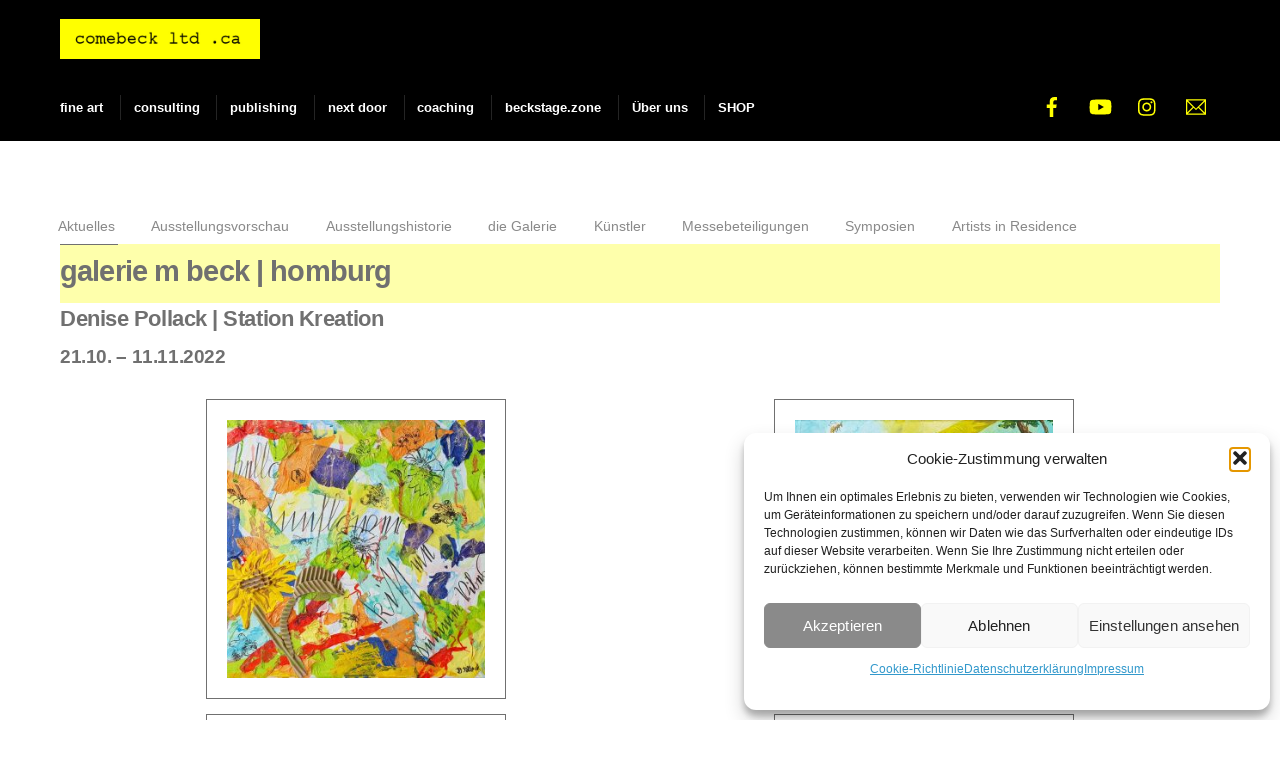

--- FILE ---
content_type: text/html; charset=UTF-8
request_url: https://www.comebeck.com/2022/10/17/denise-pollack/
body_size: 19063
content:
<!DOCTYPE html>
<html lang="de">
<head>
        <meta charset="UTF-8">
        <meta name="viewport" content="width=device-width, initial-scale=1, minimum-scale=1">
        <style id="tb_inline_styles" data-no-optimize="1">.tb_animation_on{overflow-x:hidden}.themify_builder .wow{visibility:hidden;animation-fill-mode:both}[data-tf-animation]{will-change:transform,opacity,visibility}.themify_builder .tf_lax_done{transition-duration:.8s;transition-timing-function:cubic-bezier(.165,.84,.44,1)}[data-sticky-active].tb_sticky_scroll_active{z-index:1}[data-sticky-active].tb_sticky_scroll_active .hide-on-stick{display:none}@media(min-width:1281px){.hide-desktop{width:0!important;height:0!important;padding:0!important;visibility:hidden!important;margin:0!important;display:table-column!important;background:0!important;content-visibility:hidden;overflow:hidden!important}}@media(min-width:769px) and (max-width:1280px){.hide-tablet_landscape{width:0!important;height:0!important;padding:0!important;visibility:hidden!important;margin:0!important;display:table-column!important;background:0!important;content-visibility:hidden;overflow:hidden!important}}@media(min-width:681px) and (max-width:768px){.hide-tablet{width:0!important;height:0!important;padding:0!important;visibility:hidden!important;margin:0!important;display:table-column!important;background:0!important;content-visibility:hidden;overflow:hidden!important}}@media(max-width:680px){.hide-mobile{width:0!important;height:0!important;padding:0!important;visibility:hidden!important;margin:0!important;display:table-column!important;background:0!important;content-visibility:hidden;overflow:hidden!important}}@media(max-width:768px){div.module-gallery-grid{--galn:var(--galt)}}@media(max-width:680px){
                .themify_map.tf_map_loaded{width:100%!important}
                .ui.builder_button,.ui.nav li a{padding:.525em 1.15em}
                .fullheight>.row_inner:not(.tb_col_count_1){min-height:0}
                div.module-gallery-grid{--galn:var(--galm);gap:8px}
            }</style><noscript><style>.themify_builder .wow,.wow .tf_lazy{visibility:visible!important}</style></noscript>            <style id="tf_lazy_style" data-no-optimize="1">
                .tf_svg_lazy{
                    content-visibility:auto;
                    background-size:100% 25%!important;
                    background-repeat:no-repeat!important;
                    background-position:0 0, 0 33.4%,0 66.6%,0 100%!important;
                    transition:filter .3s linear!important;
                    filter:blur(25px)!important;                    transform:translateZ(0)
                }
                .tf_svg_lazy_loaded{
                    filter:blur(0)!important
                }
                [data-lazy]:is(.module,.module_row:not(.tb_first)),.module[data-lazy] .ui,.module_row[data-lazy]:not(.tb_first):is(>.row_inner,.module_column[data-lazy],.module_subrow[data-lazy]){
                    background-image:none!important
                }
            </style>
            <noscript>
                <style>
                    .tf_svg_lazy{
                        display:none!important
                    }
                </style>
            </noscript>
                    <style id="tf_lazy_common" data-no-optimize="1">
                        img{
                max-width:100%;
                height:auto
            }
                                    :where(.tf_in_flx,.tf_flx){display:inline-flex;flex-wrap:wrap;place-items:center}
            .tf_fa,:is(em,i) tf-lottie{display:inline-block;vertical-align:middle}:is(em,i) tf-lottie{width:1.5em;height:1.5em}.tf_fa{width:1em;height:1em;stroke-width:0;stroke:currentColor;overflow:visible;fill:currentColor;pointer-events:none;text-rendering:optimizeSpeed;buffered-rendering:static}#tf_svg symbol{overflow:visible}:where(.tf_lazy){position:relative;visibility:visible;display:block;opacity:.3}.wow .tf_lazy:not(.tf_swiper-slide){visibility:hidden;opacity:1}div.tf_audio_lazy audio{visibility:hidden;height:0;display:inline}.mejs-container{visibility:visible}.tf_iframe_lazy{transition:opacity .3s ease-in-out;min-height:10px}:where(.tf_flx),.tf_swiper-wrapper{display:flex}.tf_swiper-slide{flex-shrink:0;opacity:0;width:100%;height:100%}.tf_swiper-wrapper>br,.tf_lazy.tf_swiper-wrapper .tf_lazy:after,.tf_lazy.tf_swiper-wrapper .tf_lazy:before{display:none}.tf_lazy:after,.tf_lazy:before{content:'';display:inline-block;position:absolute;width:10px!important;height:10px!important;margin:0 3px;top:50%!important;inset-inline:auto 50%!important;border-radius:100%;background-color:currentColor;visibility:visible;animation:tf-hrz-loader infinite .75s cubic-bezier(.2,.68,.18,1.08)}.tf_lazy:after{width:6px!important;height:6px!important;inset-inline:50% auto!important;margin-top:3px;animation-delay:-.4s}@keyframes tf-hrz-loader{0%,100%{transform:scale(1);opacity:1}50%{transform:scale(.1);opacity:.6}}.tf_lazy_lightbox{position:fixed;background:rgba(11,11,11,.8);color:#ccc;top:0;left:0;display:flex;align-items:center;justify-content:center;z-index:999}.tf_lazy_lightbox .tf_lazy:after,.tf_lazy_lightbox .tf_lazy:before{background:#fff}.tf_vd_lazy,tf-lottie{display:flex;flex-wrap:wrap}tf-lottie{aspect-ratio:1.777}.tf_w.tf_vd_lazy video{width:100%;height:auto;position:static;object-fit:cover}
        </style>
        <link type="image/jpg" href="https://www.comebeck.com/wp-content/uploads/2021/10/comebeck-favico.jpg" rel="apple-touch-icon" /><link type="image/jpg" href="https://www.comebeck.com/wp-content/uploads/2021/10/comebeck-favico.jpg" rel="icon" />
<!-- MapPress Easy Google Maps Version:2.95.9 (https://www.mappresspro.com) -->
<title>fineart | galerie m beck | Denise Pollack &#8211; comebeck ltd .ca</title>
<meta name='robots' content='max-image-preview:large' />
<link rel="alternate" type="application/rss+xml" title="comebeck ltd .ca &raquo; Feed" href="https://www.comebeck.com/feed/" />
<link rel="alternate" type="application/rss+xml" title="comebeck ltd .ca &raquo; Kommentar-Feed" href="https://www.comebeck.com/comments/feed/" />
<link rel="alternate" type="application/rss+xml" title="comebeck ltd .ca &raquo; fineart | galerie m beck | Denise Pollack Kommentar-Feed" href="https://www.comebeck.com/2022/10/17/denise-pollack/feed/" />
<link rel="alternate" title="oEmbed (JSON)" type="application/json+oembed" href="https://www.comebeck.com/wp-json/oembed/1.0/embed?url=https%3A%2F%2Fwww.comebeck.com%2F2022%2F10%2F17%2Fdenise-pollack%2F" />
<link rel="alternate" title="oEmbed (XML)" type="text/xml+oembed" href="https://www.comebeck.com/wp-json/oembed/1.0/embed?url=https%3A%2F%2Fwww.comebeck.com%2F2022%2F10%2F17%2Fdenise-pollack%2F&#038;format=xml" />
<style id='wp-img-auto-sizes-contain-inline-css'>
img:is([sizes=auto i],[sizes^="auto," i]){contain-intrinsic-size:3000px 1500px}
/*# sourceURL=wp-img-auto-sizes-contain-inline-css */
</style>
<link rel="preload" href="https://www.comebeck.com/wp-content/plugins/mappress-google-maps-for-wordpress/lib/leaflet/leaflet.css?ver=1.7.1" as="style"><link rel='stylesheet' id='mappress-leaflet-css' href='https://www.comebeck.com/wp-content/plugins/mappress-google-maps-for-wordpress/lib/leaflet/leaflet.css?ver=1.7.1' media='all' />
<link rel="preload" href="https://www.comebeck.com/wp-content/plugins/mappress-google-maps-for-wordpress/css/mappress.css?ver=2.95.9" as="style"><link rel='stylesheet' id='mappress-css' href='https://www.comebeck.com/wp-content/plugins/mappress-google-maps-for-wordpress/css/mappress.css?ver=2.95.9' media='all' />
<style id='global-styles-inline-css'>
:root{--wp--preset--aspect-ratio--square: 1;--wp--preset--aspect-ratio--4-3: 4/3;--wp--preset--aspect-ratio--3-4: 3/4;--wp--preset--aspect-ratio--3-2: 3/2;--wp--preset--aspect-ratio--2-3: 2/3;--wp--preset--aspect-ratio--16-9: 16/9;--wp--preset--aspect-ratio--9-16: 9/16;--wp--preset--color--black: #000000;--wp--preset--color--cyan-bluish-gray: #abb8c3;--wp--preset--color--white: #ffffff;--wp--preset--color--pale-pink: #f78da7;--wp--preset--color--vivid-red: #cf2e2e;--wp--preset--color--luminous-vivid-orange: #ff6900;--wp--preset--color--luminous-vivid-amber: #fcb900;--wp--preset--color--light-green-cyan: #7bdcb5;--wp--preset--color--vivid-green-cyan: #00d084;--wp--preset--color--pale-cyan-blue: #8ed1fc;--wp--preset--color--vivid-cyan-blue: #0693e3;--wp--preset--color--vivid-purple: #9b51e0;--wp--preset--gradient--vivid-cyan-blue-to-vivid-purple: linear-gradient(135deg,rgb(6,147,227) 0%,rgb(155,81,224) 100%);--wp--preset--gradient--light-green-cyan-to-vivid-green-cyan: linear-gradient(135deg,rgb(122,220,180) 0%,rgb(0,208,130) 100%);--wp--preset--gradient--luminous-vivid-amber-to-luminous-vivid-orange: linear-gradient(135deg,rgb(252,185,0) 0%,rgb(255,105,0) 100%);--wp--preset--gradient--luminous-vivid-orange-to-vivid-red: linear-gradient(135deg,rgb(255,105,0) 0%,rgb(207,46,46) 100%);--wp--preset--gradient--very-light-gray-to-cyan-bluish-gray: linear-gradient(135deg,rgb(238,238,238) 0%,rgb(169,184,195) 100%);--wp--preset--gradient--cool-to-warm-spectrum: linear-gradient(135deg,rgb(74,234,220) 0%,rgb(151,120,209) 20%,rgb(207,42,186) 40%,rgb(238,44,130) 60%,rgb(251,105,98) 80%,rgb(254,248,76) 100%);--wp--preset--gradient--blush-light-purple: linear-gradient(135deg,rgb(255,206,236) 0%,rgb(152,150,240) 100%);--wp--preset--gradient--blush-bordeaux: linear-gradient(135deg,rgb(254,205,165) 0%,rgb(254,45,45) 50%,rgb(107,0,62) 100%);--wp--preset--gradient--luminous-dusk: linear-gradient(135deg,rgb(255,203,112) 0%,rgb(199,81,192) 50%,rgb(65,88,208) 100%);--wp--preset--gradient--pale-ocean: linear-gradient(135deg,rgb(255,245,203) 0%,rgb(182,227,212) 50%,rgb(51,167,181) 100%);--wp--preset--gradient--electric-grass: linear-gradient(135deg,rgb(202,248,128) 0%,rgb(113,206,126) 100%);--wp--preset--gradient--midnight: linear-gradient(135deg,rgb(2,3,129) 0%,rgb(40,116,252) 100%);--wp--preset--font-size--small: 13px;--wp--preset--font-size--medium: clamp(14px, 0.875rem + ((1vw - 3.2px) * 0.469), 20px);--wp--preset--font-size--large: clamp(22.041px, 1.378rem + ((1vw - 3.2px) * 1.091), 36px);--wp--preset--font-size--x-large: clamp(25.014px, 1.563rem + ((1vw - 3.2px) * 1.327), 42px);--wp--preset--font-family--system-font: -apple-system,BlinkMacSystemFont,"Segoe UI",Roboto,Oxygen-Sans,Ubuntu,Cantarell,"Helvetica Neue",sans-serif;--wp--preset--spacing--20: 0.44rem;--wp--preset--spacing--30: 0.67rem;--wp--preset--spacing--40: 1rem;--wp--preset--spacing--50: 1.5rem;--wp--preset--spacing--60: 2.25rem;--wp--preset--spacing--70: 3.38rem;--wp--preset--spacing--80: 5.06rem;--wp--preset--shadow--natural: 6px 6px 9px rgba(0, 0, 0, 0.2);--wp--preset--shadow--deep: 12px 12px 50px rgba(0, 0, 0, 0.4);--wp--preset--shadow--sharp: 6px 6px 0px rgba(0, 0, 0, 0.2);--wp--preset--shadow--outlined: 6px 6px 0px -3px rgb(255, 255, 255), 6px 6px rgb(0, 0, 0);--wp--preset--shadow--crisp: 6px 6px 0px rgb(0, 0, 0);}:where(body) { margin: 0; }.wp-site-blocks > .alignleft { float: left; margin-right: 2em; }.wp-site-blocks > .alignright { float: right; margin-left: 2em; }.wp-site-blocks > .aligncenter { justify-content: center; margin-left: auto; margin-right: auto; }:where(.wp-site-blocks) > * { margin-block-start: 24px; margin-block-end: 0; }:where(.wp-site-blocks) > :first-child { margin-block-start: 0; }:where(.wp-site-blocks) > :last-child { margin-block-end: 0; }:root { --wp--style--block-gap: 24px; }:root :where(.is-layout-flow) > :first-child{margin-block-start: 0;}:root :where(.is-layout-flow) > :last-child{margin-block-end: 0;}:root :where(.is-layout-flow) > *{margin-block-start: 24px;margin-block-end: 0;}:root :where(.is-layout-constrained) > :first-child{margin-block-start: 0;}:root :where(.is-layout-constrained) > :last-child{margin-block-end: 0;}:root :where(.is-layout-constrained) > *{margin-block-start: 24px;margin-block-end: 0;}:root :where(.is-layout-flex){gap: 24px;}:root :where(.is-layout-grid){gap: 24px;}.is-layout-flow > .alignleft{float: left;margin-inline-start: 0;margin-inline-end: 2em;}.is-layout-flow > .alignright{float: right;margin-inline-start: 2em;margin-inline-end: 0;}.is-layout-flow > .aligncenter{margin-left: auto !important;margin-right: auto !important;}.is-layout-constrained > .alignleft{float: left;margin-inline-start: 0;margin-inline-end: 2em;}.is-layout-constrained > .alignright{float: right;margin-inline-start: 2em;margin-inline-end: 0;}.is-layout-constrained > .aligncenter{margin-left: auto !important;margin-right: auto !important;}.is-layout-constrained > :where(:not(.alignleft):not(.alignright):not(.alignfull)){margin-left: auto !important;margin-right: auto !important;}body .is-layout-flex{display: flex;}.is-layout-flex{flex-wrap: wrap;align-items: center;}.is-layout-flex > :is(*, div){margin: 0;}body .is-layout-grid{display: grid;}.is-layout-grid > :is(*, div){margin: 0;}body{font-family: var(--wp--preset--font-family--system-font);font-size: var(--wp--preset--font-size--medium);line-height: 1.6;padding-top: 0px;padding-right: 0px;padding-bottom: 0px;padding-left: 0px;}a:where(:not(.wp-element-button)){text-decoration: underline;}:root :where(.wp-element-button, .wp-block-button__link){background-color: #32373c;border-width: 0;color: #fff;font-family: inherit;font-size: inherit;font-style: inherit;font-weight: inherit;letter-spacing: inherit;line-height: inherit;padding-top: calc(0.667em + 2px);padding-right: calc(1.333em + 2px);padding-bottom: calc(0.667em + 2px);padding-left: calc(1.333em + 2px);text-decoration: none;text-transform: inherit;}.has-black-color{color: var(--wp--preset--color--black) !important;}.has-cyan-bluish-gray-color{color: var(--wp--preset--color--cyan-bluish-gray) !important;}.has-white-color{color: var(--wp--preset--color--white) !important;}.has-pale-pink-color{color: var(--wp--preset--color--pale-pink) !important;}.has-vivid-red-color{color: var(--wp--preset--color--vivid-red) !important;}.has-luminous-vivid-orange-color{color: var(--wp--preset--color--luminous-vivid-orange) !important;}.has-luminous-vivid-amber-color{color: var(--wp--preset--color--luminous-vivid-amber) !important;}.has-light-green-cyan-color{color: var(--wp--preset--color--light-green-cyan) !important;}.has-vivid-green-cyan-color{color: var(--wp--preset--color--vivid-green-cyan) !important;}.has-pale-cyan-blue-color{color: var(--wp--preset--color--pale-cyan-blue) !important;}.has-vivid-cyan-blue-color{color: var(--wp--preset--color--vivid-cyan-blue) !important;}.has-vivid-purple-color{color: var(--wp--preset--color--vivid-purple) !important;}.has-black-background-color{background-color: var(--wp--preset--color--black) !important;}.has-cyan-bluish-gray-background-color{background-color: var(--wp--preset--color--cyan-bluish-gray) !important;}.has-white-background-color{background-color: var(--wp--preset--color--white) !important;}.has-pale-pink-background-color{background-color: var(--wp--preset--color--pale-pink) !important;}.has-vivid-red-background-color{background-color: var(--wp--preset--color--vivid-red) !important;}.has-luminous-vivid-orange-background-color{background-color: var(--wp--preset--color--luminous-vivid-orange) !important;}.has-luminous-vivid-amber-background-color{background-color: var(--wp--preset--color--luminous-vivid-amber) !important;}.has-light-green-cyan-background-color{background-color: var(--wp--preset--color--light-green-cyan) !important;}.has-vivid-green-cyan-background-color{background-color: var(--wp--preset--color--vivid-green-cyan) !important;}.has-pale-cyan-blue-background-color{background-color: var(--wp--preset--color--pale-cyan-blue) !important;}.has-vivid-cyan-blue-background-color{background-color: var(--wp--preset--color--vivid-cyan-blue) !important;}.has-vivid-purple-background-color{background-color: var(--wp--preset--color--vivid-purple) !important;}.has-black-border-color{border-color: var(--wp--preset--color--black) !important;}.has-cyan-bluish-gray-border-color{border-color: var(--wp--preset--color--cyan-bluish-gray) !important;}.has-white-border-color{border-color: var(--wp--preset--color--white) !important;}.has-pale-pink-border-color{border-color: var(--wp--preset--color--pale-pink) !important;}.has-vivid-red-border-color{border-color: var(--wp--preset--color--vivid-red) !important;}.has-luminous-vivid-orange-border-color{border-color: var(--wp--preset--color--luminous-vivid-orange) !important;}.has-luminous-vivid-amber-border-color{border-color: var(--wp--preset--color--luminous-vivid-amber) !important;}.has-light-green-cyan-border-color{border-color: var(--wp--preset--color--light-green-cyan) !important;}.has-vivid-green-cyan-border-color{border-color: var(--wp--preset--color--vivid-green-cyan) !important;}.has-pale-cyan-blue-border-color{border-color: var(--wp--preset--color--pale-cyan-blue) !important;}.has-vivid-cyan-blue-border-color{border-color: var(--wp--preset--color--vivid-cyan-blue) !important;}.has-vivid-purple-border-color{border-color: var(--wp--preset--color--vivid-purple) !important;}.has-vivid-cyan-blue-to-vivid-purple-gradient-background{background: var(--wp--preset--gradient--vivid-cyan-blue-to-vivid-purple) !important;}.has-light-green-cyan-to-vivid-green-cyan-gradient-background{background: var(--wp--preset--gradient--light-green-cyan-to-vivid-green-cyan) !important;}.has-luminous-vivid-amber-to-luminous-vivid-orange-gradient-background{background: var(--wp--preset--gradient--luminous-vivid-amber-to-luminous-vivid-orange) !important;}.has-luminous-vivid-orange-to-vivid-red-gradient-background{background: var(--wp--preset--gradient--luminous-vivid-orange-to-vivid-red) !important;}.has-very-light-gray-to-cyan-bluish-gray-gradient-background{background: var(--wp--preset--gradient--very-light-gray-to-cyan-bluish-gray) !important;}.has-cool-to-warm-spectrum-gradient-background{background: var(--wp--preset--gradient--cool-to-warm-spectrum) !important;}.has-blush-light-purple-gradient-background{background: var(--wp--preset--gradient--blush-light-purple) !important;}.has-blush-bordeaux-gradient-background{background: var(--wp--preset--gradient--blush-bordeaux) !important;}.has-luminous-dusk-gradient-background{background: var(--wp--preset--gradient--luminous-dusk) !important;}.has-pale-ocean-gradient-background{background: var(--wp--preset--gradient--pale-ocean) !important;}.has-electric-grass-gradient-background{background: var(--wp--preset--gradient--electric-grass) !important;}.has-midnight-gradient-background{background: var(--wp--preset--gradient--midnight) !important;}.has-small-font-size{font-size: var(--wp--preset--font-size--small) !important;}.has-medium-font-size{font-size: var(--wp--preset--font-size--medium) !important;}.has-large-font-size{font-size: var(--wp--preset--font-size--large) !important;}.has-x-large-font-size{font-size: var(--wp--preset--font-size--x-large) !important;}.has-system-font-font-family{font-family: var(--wp--preset--font-family--system-font) !important;}
:root :where(.wp-block-pullquote){font-size: clamp(0.984em, 0.984rem + ((1vw - 0.2em) * 0.645), 1.5em);line-height: 1.6;}
/*# sourceURL=global-styles-inline-css */
</style>
<link rel="preload" href="https://www.comebeck.com/wp-content/plugins/complianz-gdpr/assets/css/cookieblocker.min.css?ver=1765999515" as="style"><link rel='stylesheet' id='cmplz-general-css' href='https://www.comebeck.com/wp-content/plugins/complianz-gdpr/assets/css/cookieblocker.min.css?ver=1765999515' media='all' />
<link rel="preload" href="https://www.comebeck.com/wp-content/plugins/themify-event-post/assets/style.css?ver=6.9" as="style"><link rel='stylesheet' id='themify-event-post-css' href='https://www.comebeck.com/wp-content/plugins/themify-event-post/assets/style.css?ver=6.9' media='all' />
<link rel="preload" href="https://www.comebeck.com/wp-content/plugins/themify-shortcodes/assets/styles.css?ver=6.9" as="style"><link rel='stylesheet' id='themify-shortcodes-css' href='https://www.comebeck.com/wp-content/plugins/themify-shortcodes/assets/styles.css?ver=6.9' media='all' />
<script src="https://www.comebeck.com/wp-includes/js/jquery/jquery.min.js?ver=3.7.1" id="jquery-core-js"></script>
<script src="https://www.comebeck.com/wp-includes/js/jquery/jquery-migrate.min.js?ver=3.4.1" id="jquery-migrate-js"></script>
<link rel="https://api.w.org/" href="https://www.comebeck.com/wp-json/" /><link rel="alternate" title="JSON" type="application/json" href="https://www.comebeck.com/wp-json/wp/v2/posts/4144" /><link rel="EditURI" type="application/rsd+xml" title="RSD" href="https://www.comebeck.com/xmlrpc.php?rsd" />
<meta name="generator" content="WordPress 6.9" />
<link rel="canonical" href="https://www.comebeck.com/2022/10/17/denise-pollack/" />
<link rel='shortlink' href='https://www.comebeck.com/?p=4144' />
		<script type="text/javascript">
			var StrCPVisits_page_data = {
				'abort' : 'false',
				'title' : 'fineart | galerie m beck | Denise Pollack',
			};
		</script>
					<style>.cmplz-hidden {
					display: none !important;
				}</style>
	<style>
	@keyframes themifyAnimatedBG{
		0%{background-color:#33baab}100%{background-color:#e33b9e}50%{background-color:#4961d7}33.3%{background-color:#2ea85c}25%{background-color:#2bb8ed}20%{background-color:#dd5135}
	}
	.module_row.animated-bg{
		animation:themifyAnimatedBG 30000ms infinite alternate
	}
	</style>
	<link rel="prefetch" href="https://www.comebeck.com/wp-content/themes/themify-ultra/js/themify-script.js?ver=8.0.8" as="script" fetchpriority="low"><link rel="prefetch" href="https://www.comebeck.com/wp-content/themes/themify-ultra/themify/js/modules/themify-sidemenu.js?ver=8.2.0" as="script" fetchpriority="low"><link rel="preload" href="https://www.comebeck.com/wp-content/uploads/2021/10/comebeck-logo-500-100.jpg" as="image"><link rel="prefetch" href="https://www.comebeck.com/wp-content/themes/themify-ultra/themify/themify-builder/js/modules/menu.js?ver=8.2.0" as="script" fetchpriority="low"><link rel="preload" href="https://www.comebeck.com/wp-content/themes/themify-ultra/themify/themify-builder/js/themify-builder-script.js?ver=8.2.0" as="script" fetchpriority="low"><link rel="prefetch" href="https://www.comebeck.com/wp-content/themes/themify-ultra/themify/themify-builder/js/modules/feature.js?ver=8.2.0" as="script" fetchpriority="low"><link rel="prefetch" href="https://www.comebeck.com/wp-content/themes/themify-ultra/themify/js/modules/lax.js?ver=8.2.0" as="script" fetchpriority="low"><link rel="preload" fetchpriority="high" href="https://www.comebeck.com/wp-content/uploads/themify-concate/2601557842/themify-2108675267.css" as="style"><link fetchpriority="high" id="themify_concate-css" rel="stylesheet" href="https://www.comebeck.com/wp-content/uploads/themify-concate/2601557842/themify-2108675267.css"></head>
<body data-cmplz=1 class="wp-singular post-template-default single single-post postid-4144 single-format-standard wp-theme-themify-ultra skin-education sidebar-none default_width no-home tb_animation_on ready-view header-magazine fixed-header-enabled footer-left-col tagline-off search-off header-widgets-off single-classic-layout sidemenu-active">
<a class="screen-reader-text skip-to-content" href="#content">Skip to content</a><svg id="tf_svg" style="display:none"><defs><symbol id="tf-fab-facebook" viewBox="0 0 17 32"><path d="M13.5 5.31q-1.13 0-1.78.38t-.85.94-.18 1.43V12H16l-.75 5.69h-4.56V32H4.8V17.7H0V12h4.8V7.5q0-3.56 2-5.53T12.13 0q2.68 0 4.37.25v5.06h-3z"/></symbol><symbol id="tf-fab-youtube" viewBox="0 0 36 32"><path d="M34.38 7.75q.18.75.34 1.88t.22 2.21.1 2.03.02 1.57V16q0 5.63-.68 8.31-.32 1.07-1.13 1.88t-1.94 1.12q-1.19.32-4.5.47t-6.06.22H18q-10.7 0-13.31-.69-2.44-.68-3.07-3-.31-1.18-.47-3.28T.94 17.5V16q0-5.56.68-8.25.32-1.12 1.13-1.94T4.69 4.7q1.18-.31 4.5-.47T15.25 4H18q10.69 0 13.31.69 1.13.31 1.94 1.12t1.13 1.94zM14.5 21.13 23.44 16l-8.94-5.06v10.19z"/></symbol><symbol id="tf-fab-instagram" viewBox="0 0 32 32"><path d="M14 8.81q3 0 5.1 2.1t2.09 5.1-2.1 5.08T14 23.2t-5.1-2.1T6.82 16t2.1-5.1T14 8.82zm0 11.88q1.94 0 3.31-1.38T18.7 16t-1.38-3.31T14 11.3t-3.31 1.38T9.3 16t1.38 3.31T14 20.7zM23.13 8.5q0 .69-.47 1.19t-1.16.5-1.19-.5-.5-1.19.5-1.16 1.19-.46 1.16.46.46 1.16zm4.8 1.75Q28 11.94 28 16t-.06 5.75q-.19 3.81-2.28 5.9t-5.9 2.23Q18.05 30 14 30t-5.75-.13q-3.81-.18-5.87-2.25-.82-.75-1.32-1.75t-.72-1.93-.21-2.2Q0 20.07 0 16t.13-5.81Q.3 6.44 2.38 4.37q2.06-2.12 5.87-2.31Q9.94 2 14 2t5.75.06q3.81.19 5.9 2.28t2.29 5.9zm-3 14q.2-.5.32-1.28t.19-1.88.06-1.78V12.7l-.06-1.78-.19-1.88-.31-1.28q-.75-1.94-2.69-2.69-.5-.18-1.28-.31t-1.88-.19-1.75-.06H10.7l-1.78.06-1.88.19-1.28.31q-1.94.75-2.69 2.7-.18.5-.31 1.27t-.19 1.88-.06 1.75v6l.03 1.53.1 1.6.18 1.34.25 1.12q.82 1.94 2.69 2.69.5.19 1.28.31t1.88.19 1.75.06h6.65l1.78-.06 1.88-.19 1.28-.31q1.94-.81 2.69-2.69z"/></symbol><symbol id="tf-ti-email" viewBox="0 0 32 32"><path d="M0 3.75h32v24.5H0V3.75zM16 18.5 29 5.62H3zM10.81 16 1.87 7.19V24.8zm1.38 1.38-9.13 9h25.7l-9-8.94L16 21.12zm8.87-1.25L30.13 25V7.19z"/></symbol><style id="tf_fonts_style">.tf_fa.tf-fab-youtube{width:1.125em}</style></defs></svg><script> </script><div id="pagewrap" class="tf_box hfeed site">
					<div id="headerwrap"  class=' tf_box'>

			
			                                                    <div class="header-icons tf_hide">
                                <a id="menu-icon" class="tf_inline_b tf_text_dec" href="#mobile-menu" aria-label="Menu"><span class="menu-icon-inner tf_inline_b tf_vmiddle tf_overflow"></span><span class="screen-reader-text">Menu</span></a>
				                            </div>
                        
			<header id="header" class="tf_box pagewidth tf_clearfix" itemscope="itemscope" itemtype="https://schema.org/WPHeader">

	            
	            <div class="header-bar tf_box">
				    <div id="site-logo"><a href="https://www.comebeck.com" title="comebeck ltd .ca"><img  src="https://www.comebeck.com/wp-content/uploads/2021/10/comebeck-logo-500-100.jpg" alt="comebeck ltd .ca" class="site-logo-image" width="200" data-tf-not-load="1" fetchpriority="high"></a></div>				</div>
				<!-- /.header-bar -->

									<div id="mobile-menu" class="sidemenu sidemenu-off tf_scrollbar">
												
						<div class="navbar-wrapper tf_clearfix">
                            																						<div class="social-widget tf_inline_b tf_vmiddle">
									<div id="themify-social-links-1011" class="widget themify-social-links"><ul class="social-links horizontal">
                        <li class="social-link-item facebook font-icon icon-medium">
                            <a href="https://www.facebook.com/comebeckltd.ca" aria-label="facebook" target="_blank" rel="noopener"><em style="color:rgba(255, 255, 0, 1);background-color:rgba(255, 255, 255, 0);"><svg  aria-label="Facebook" class="tf_fa tf-fab-facebook" role="img"><use href="#tf-fab-facebook"></use></svg></em>  </a>
                        </li>
                        <!-- /themify-link-item -->
                        <li class="social-link-item youtube font-icon icon-medium">
                            <a href="https://www.youtube.com/channel/UCSFgbzYmvz2zU9rlOhGhCCw" aria-label="youtube" target="_blank" rel="noopener"><em style="color:rgba(255, 255, 0, 1);"><svg  aria-label="YouTube" class="tf_fa tf-fab-youtube" role="img"><use href="#tf-fab-youtube"></use></svg></em>  </a>
                        </li>
                        <!-- /themify-link-item -->
                        <li class="social-link-item instagram font-icon icon-medium">
                            <a href="https://www.instagram.com/comebecklimited/" aria-label="instagram" target="_blank" rel="noopener"><em style="color:rgba(255, 255, 0, 1);"><svg  aria-label="Instagram" class="tf_fa tf-fab-instagram" role="img"><use href="#tf-fab-instagram"></use></svg></em>  </a>
                        </li>
                        <!-- /themify-link-item -->
                        <li class="social-link-item e-mail font-icon icon-medium">
                            <a href="https://www.comebeck.com/kontakt/" aria-label="e-mail" target="_blank" rel="noopener"><em style="color:rgba(255, 255, 0, 1);"><svg  aria-label="E-Mail" class="tf_fa tf-ti-email" role="img"><use href="#tf-ti-email"></use></svg></em>  </a>
                        </li>
                        <!-- /themify-link-item --></ul></div>								    								</div>
								<!-- /.social-widget -->
							
							
							
							<nav id="main-nav-wrap" itemscope="itemscope" itemtype="https://schema.org/SiteNavigationElement">
								<ul id="main-nav" class="main-nav tf_clearfix tf_box"><li  id="menu-item-722" class="menu-item-page-706 menu-item menu-item-type-post_type menu-item-object-page menu-item-has-children has-sub-menu menu-item-722" aria-haspopup="true"><a  href="https://www.comebeck.com/fine-art/">fine art<span class="child-arrow"></span></a> <ul class="sub-menu"><li  id="menu-item-981" class="menu-item-page-973 menu-item menu-item-type-post_type menu-item-object-page menu-item-981 menu-page-973-parent-722"><a  href="https://www.comebeck.com/fine-art/galerie-m-beck-homburg/">galerie m beck | Homburg</a> </li>
<li  id="menu-item-979" class="menu-item-page-977 menu-item menu-item-type-post_type menu-item-object-page menu-item-979 menu-page-977-parent-722"><a  href="https://www.comebeck.com/fine-art/galerie-m-beck-saarbrucken/">galerie m beck | Saarbrücken</a> </li>
<li  id="menu-item-980" class="menu-item-page-975 menu-item menu-item-type-post_type menu-item-object-page menu-item-980 menu-page-975-parent-722"><a  href="https://www.comebeck.com/fine-art/galerie-m-beck-homburg/galerie-m-beck-homburg-messebeteiligungen/galerie-m-beck-anywhere/">galerie m beck | anywhere</a> </li>
</ul></li>
<li  id="menu-item-720" class="menu-item-page-712 menu-item menu-item-type-post_type menu-item-object-page menu-item-has-children has-sub-menu menu-item-720" aria-haspopup="true"><a  href="https://www.comebeck.com/consulting/">consulting<span class="child-arrow"></span></a> <ul class="sub-menu"><li  id="menu-item-2573" class="menu-item-page-2377 menu-item menu-item-type-post_type menu-item-object-page menu-item-2573 menu-page-2377-parent-720"><a  href="https://www.comebeck.com/consulting/consulting-beck-to-office/">beck to office</a> </li>
<li  id="menu-item-2645" class="menu-item-page-2634 menu-item menu-item-type-post_type menu-item-object-page menu-item-2645 menu-page-2634-parent-720"><a  href="https://www.comebeck.com/consulting/consulting-beck-at-home/">beck at home</a> </li>
<li  id="menu-item-2620" class="menu-item-page-2602 menu-item menu-item-type-post_type menu-item-object-page menu-item-2620 menu-page-2602-parent-720"><a  href="https://www.comebeck.com/consulting/consulting-beck-unternehmenskultur/">unternehmensKultur</a> </li>
<li  id="menu-item-2632" class="menu-item-page-2622 menu-item menu-item-type-post_type menu-item-object-page menu-item-2632 menu-page-2622-parent-720"><a  href="https://www.comebeck.com/consulting/consulting-beck-unternehmenspraesenz/">unternehmensPräsenz</a> </li>
</ul></li>
<li  id="menu-item-721" class="menu-item-page-710 menu-item menu-item-type-post_type menu-item-object-page menu-item-has-children has-sub-menu menu-item-721" aria-haspopup="true"><a  href="https://www.comebeck.com/publishing/">publishing<span class="child-arrow"></span></a> <ul class="sub-menu"><li  id="menu-item-2128" class="menu-item-page-2048 menu-item menu-item-type-post_type menu-item-object-page menu-item-2128 menu-page-2048-parent-721"><a  href="https://www.comebeck.com/publishing/publishing-edition-m-beck/">edition m beck</a> </li>
<li  id="menu-item-2127" class="menu-item-page-2083 menu-item menu-item-type-post_type menu-item-object-page menu-item-2127 menu-page-2083-parent-721"><a  href="https://www.comebeck.com/publishing/publishing-edition-s-beck/">edition s beck</a> </li>
<li  id="menu-item-2126" class="menu-item-page-2094 menu-item menu-item-type-post_type menu-item-object-page menu-item-has-children has-sub-menu menu-item-2126 menu-page-2094-parent-721" aria-haspopup="true"><a  href="https://www.comebeck.com/publishing/publishing-naumann-beck/">Naumann Beck | Verlag für kluge Texte<span class="child-arrow"></span></a> <ul class="sub-menu"><li  id="menu-item-6975" class="menu-item-page-6897 menu-item menu-item-type-post_type menu-item-object-page menu-item-6975 menu-page-6897-parent-2126"><a  href="https://www.comebeck.com/publishing-sofie-schriftenreihe-zur-geschlechterforschung/">SOFIE Schriftenreihe zur Geschlechterforschung</a> </li>
</ul></li>
<li  id="menu-item-2125" class="menu-item-page-2104 menu-item menu-item-type-post_type menu-item-object-page menu-item-2125 menu-page-2104-parent-721"><a  href="https://www.comebeck.com/publishing/publishing-ars-nova-edition-b-beck/">ars nova edition b beck</a> </li>
<li  id="menu-item-2124" class="menu-item-page-2115 menu-item menu-item-type-post_type menu-item-object-page menu-item-2124 menu-page-2115-parent-721"><a  href="https://www.comebeck.com/publishing/publishing-neue-folzsche-verlagsanstalt/">Neue Folzsche Verlagsanstalt für Æsopterik</a> </li>
</ul></li>
<li  id="menu-item-719" class="menu-item-page-714 menu-item menu-item-type-post_type menu-item-object-page menu-item-has-children has-sub-menu menu-item-719" aria-haspopup="true"><a  href="https://www.comebeck.com/next-door/">next door<span class="child-arrow"></span></a> <ul class="sub-menu"><li  id="menu-item-2714" class="menu-item-page-2667 menu-item menu-item-type-post_type menu-item-object-page menu-item-2714 menu-page-2667-parent-719"><a  href="https://www.comebeck.com/next-door/beckframe/">beckframe</a> </li>
<li  id="menu-item-2773" class="menu-item-page-2720 menu-item menu-item-type-post_type menu-item-object-page menu-item-2773 menu-page-2720-parent-719"><a  href="https://www.comebeck.com/next-door/black-acre-press/">black acre press</a> </li>
<li  id="menu-item-2772" class="menu-item-page-2738 menu-item menu-item-type-post_type menu-item-object-page menu-item-2772 menu-page-2738-parent-719"><a  href="https://www.comebeck.com/next-door/outbeck/">outbeck</a> </li>
<li  id="menu-item-2771" class="menu-item-page-2746 menu-item menu-item-type-post_type menu-item-object-page menu-item-2771 menu-page-2746-parent-719"><a  href="https://www.comebeck.com/next-door/schwedenhof/">Schwedenhof</a> </li>
<li  id="menu-item-2770" class="menu-item-page-2758 menu-item menu-item-type-post_type menu-item-object-page menu-item-2770 menu-page-2758-parent-719"><a  href="https://www.comebeck.com/next-door/becks-books/">beck&#8217;s books</a> </li>
</ul></li>
<li  id="menu-item-718" class="menu-item-page-716 menu-item menu-item-type-post_type menu-item-object-page menu-item-718"><a  href="https://www.comebeck.com/coaching/">coaching</a> </li>
<li  id="menu-item-4291" class="menu-item-custom-4291 menu-item menu-item-type-custom menu-item-object-custom menu-item-4291"><a  href="https://www.beckstage.zone">beckstage.zone</a> </li>
<li  id="menu-item-3099" class="menu-item-page-343 menu-item menu-item-type-post_type menu-item-object-page     menu-item-has-children has-sub-menu menu-item-3099" aria-haspopup="true"><a  href="https://www.comebeck.com/about-us/">Über uns<span class="child-arrow"></span></a> <ul class="sub-menu"><li  id="menu-item-1194" class="menu-item-page-751 menu-item menu-item-type-post_type menu-item-object-page menu-item-1194 menu-page-751-parent-3099"><a  href="https://www.comebeck.com/chronolog/">Archiv chronolog</a> </li>
<li  id="menu-item-3101" class="menu-item-page-742 menu-item menu-item-type-post_type menu-item-object-page menu-item-3101 menu-page-742-parent-3099"><a  href="https://www.comebeck.com/newsletter/">Newsletter</a> </li>
<li  id="menu-item-3100" class="menu-item-page-67 menu-item menu-item-type-post_type menu-item-object-page  page_item page-item-67  menu-item-3100 menu-page-67-parent-3099"><a  href="https://www.comebeck.com/kontakt/" aria-current="page">Kontakt</a> </li>
</ul></li>
<li  id="menu-item-4172" class="menu-item-custom-4172 menu-item menu-item-type-custom menu-item-object-custom menu-item-4172"><a  target="_blank" rel="noopener" href="https://shop.comebeck.com/">SHOP</a> </li>
</ul>							</nav>
							<!-- /#main-nav-wrap -->
                                                    </div>

						
							<a id="menu-icon-close" aria-label="Close menu" class="tf_close tf_hide" href="#"><span class="screen-reader-text">Close Menu</span></a>

																	</div><!-- #mobile-menu -->
                     					<!-- /#mobile-menu -->
				
				
				
			</header>
			<!-- /#header -->
				        
		</div>
		<!-- /#headerwrap -->
	
	<div id="body" class="tf_box tf_clear tf_mw tf_clearfix">
		
		    <!-- layout-container -->
    <div id="layout" class="pagewidth tf_box tf_clearfix">
	<!-- content -->
<main id="content" class="tf_box tf_clearfix">
    <!-- hook content: themify_content_start --><div class="tb_layout_part_wrap tf_w">
<!--themify_builder_content-->
    <div  class="themify_builder_content themify_builder_content-874 themify_builder not_editable_builder" data-postid="874">
                        <div  data-lazy="1" class="module_row themify_builder_row tb_157p952 tb_first tf_w">
                        <div class="row_inner col_align_top tb_col_count_1 tf_box tf_rel">
                        <div  data-lazy="1" class="module_column tb-column col-full tb_0i00953 first">
                    <!-- module menu -->
<div  class="module module-menu tb_aoew955  mobile-menu-slide" data-menu-style="mobile-menu-slide" data-menu-breakpoint="0" data-element-id="tb_aoew955" data-lazy="1">
        
    <div class="module-menu-container"><ul id="menu-fine-art-beck-homburg" class="ui tf_clearfix nav tf_rel tf_scrollbar menu-bar transparent"><li id="menu-item-1469" class="menu-item-page-973 menu-item menu-item-type-post_type menu-item-object-page menu-item-1469"><a href="https://www.comebeck.com/fine-art/galerie-m-beck-homburg/">Aktuelles</a></li>
<li id="menu-item-8563" class="menu-item-page-8546 menu-item menu-item-type-post_type menu-item-object-page menu-item-8563"><a href="https://www.comebeck.com/fine-art/galerie-m-beck-homburg/galerie-m-beck-homburg-ausstellungsvorschau/">Ausstellungsvorschau</a></li>
<li id="menu-item-1018" class="menu-item-page-993 menu-item menu-item-type-post_type menu-item-object-page menu-item-1018"><a href="https://www.comebeck.com/fine-art/galerie-m-beck-homburg/galerie-m-beck-homburg-ausstellungshistorie/">Ausstellungshistorie</a></li>
<li id="menu-item-1572" class="menu-item-page-1566 menu-item menu-item-type-post_type menu-item-object-page menu-item-1572"><a href="https://www.comebeck.com/fine-art/galerie-m-beck-homburg/galerie-m-beck-homburg-die-galerie/">die Galerie</a></li>
<li id="menu-item-1015" class="menu-item-page-999 menu-item menu-item-type-post_type menu-item-object-page menu-item-1015"><a href="https://www.comebeck.com/fine-art/galerie-m-beck-kuenstler/">Künstler</a></li>
<li id="menu-item-1017" class="menu-item-page-995 menu-item menu-item-type-post_type menu-item-object-page menu-item-1017"><a href="https://www.comebeck.com/fine-art/galerie-m-beck-homburg/galerie-m-beck-homburg-messebeteiligungen/">Messebeteiligungen</a></li>
<li id="menu-item-1016" class="menu-item-page-997 menu-item menu-item-type-post_type menu-item-object-page menu-item-1016"><a href="https://www.comebeck.com/fine-art/galerie-m-beck-homburg/galerie-m-beck-homburg-symposien/">Symposien</a></li>
<li id="menu-item-1698" class="menu-item-page-1693 menu-item menu-item-type-post_type menu-item-object-page menu-item-1698"><a href="https://www.comebeck.com/fine-art/galerie-m-beck-homburg/galerie-m-beck-homburg-artists-in-residence/">Artists in Residence</a></li>
</ul></div>        <style>
            .mobile-menu-module[data-module="tb_aoew955"]{
                right:-300px            }
        </style>
    </div>
<!-- /module menu -->
        </div>
                        </div>
        </div>
            </div>
<!--/themify_builder_content-->
</div>
<!-- /hook content: themify_content_start -->    
	<article id="post-4144" class="post tf_clearfix post-4144 type-post status-publish format-standard hentry category-fine-art category-galerie-m-beck-homburg-aktuell category-galerie-m-beck-homburg-rueckschau no-post-title no-post-date has-post-category has-post-tag has-post-comment has-post-author ">
	    
		<div class="post-content">
		<div class="post-content-inner">

			
			
			
			
			        <div class="entry-content">

                                        <!--themify_builder_content-->
<div id="themify_builder_content-4144" data-postid="4144" class="themify_builder_content themify_builder_content-4144 themify_builder tf_clear">
                    <div  data-lazy="1" class="module_row themify_builder_row tb_07j0951 tf_w">
                        <div class="row_inner col_align_top tb_col_count_2 tf_box tf_rel">
                        <div  data-lazy="1" class="module_column tb-column col3-2 tb_f002951 first">
                    <!-- module fancy heading -->
<div  class="module module-fancy-heading tb_jonm43 " data-lazy="1">
        <h1 class="fancy-heading">
    <span class="main-head tf_block">
                                </span>

    
    <span class="sub-head tf_block tf_rel">
                    galerie m beck | homburg            </span>
    </h1>
</div>
<!-- /module fancy heading -->
<!-- module text -->
<div  class="module module-text tb_jjt2952   " data-lazy="1">
        <div  class="tb_text_wrap">
        <h4>Denise Pollack | Station Kreation</h4><h5>21.10. – 11.11.2022</h5>    </div>
</div>
<!-- /module text --><!-- module gallery -->
<div  class="module gallery module-gallery tb_m455952 layout-grid  " data-lazy="1">
    <div class="module-gallery-grid" style="--gald:2;--galt:1;--galm:1">
            <dl class="gallery-item">
            <dt class="gallery-icon">
            <a data-title="" title="" href="https://www.comebeck.com/wp-content/uploads/2022/10/20200906_223525-scaled.jpg" data-rel="tb_m455952" class="themify_lightbox"><img data-tf-not-load="1" fetchpriority="high" decoding="async" src="https://www.comebeck.com/wp-content/uploads/2022/10/20200906_223525-scaled-300x300.jpg" width="300" height="300" class="wp-post-image wp-image-4150" title="Hello Sunflower" alt="Hello Sunflower" srcset="https://www.comebeck.com/wp-content/uploads/2022/10/20200906_223525-scaled-300x300.jpg 300w, https://www.comebeck.com/wp-content/uploads/2022/10/20200906_223525-150x150.jpg 150w" sizes="(max-width: 300px) 100vw, 300px" /></a>            </dt>
                    </dl>
            <dl class="gallery-item">
            <dt class="gallery-icon">
            <a data-title="" title="" href="https://www.comebeck.com/wp-content/uploads/2022/10/attackonnature_2021_40-x-50.jpeg" data-rel="tb_m455952" class="themify_lightbox"><img loading="lazy" decoding="async" src="https://www.comebeck.com/wp-content/uploads/2022/10/attackonnature_2021_40-x-50-300x300.jpeg" width="300" height="300" class="wp-post-image wp-image-4151" title="attackonnature" alt="attackonnature" srcset="https://www.comebeck.com/wp-content/uploads/2022/10/attackonnature_2021_40-x-50-300x300.jpeg 300w, https://www.comebeck.com/wp-content/uploads/2022/10/attackonnature_2021_40-x-50-150x150.jpeg 150w" sizes="(max-width: 300px) 100vw, 300px" /></a>            </dt>
                    </dl>
            <dl class="gallery-item">
            <dt class="gallery-icon">
            <a data-title="" title="13.03.2023 Wagner" href="https://www.comebeck.com/wp-content/uploads/2022/10/keepbuzzing_2020_40-x-50.jpeg" data-rel="tb_m455952" class="themify_lightbox"><img loading="lazy" decoding="async" src="https://www.comebeck.com/wp-content/uploads/2022/10/keepbuzzing_2020_40-x-50-300x300.jpeg" width="300" height="300" class="wp-post-image wp-image-4152" title="keepbuzzing" alt="keepbuzzing" srcset="https://www.comebeck.com/wp-content/uploads/2022/10/keepbuzzing_2020_40-x-50-300x300.jpeg 300w, https://www.comebeck.com/wp-content/uploads/2022/10/keepbuzzing_2020_40-x-50-150x150.jpeg 150w" sizes="(max-width: 300px) 100vw, 300px" /></a>            </dt>
             
                <dd class="wp-caption-text gallery-caption">
                                                                <span class="themify_image_caption">13.03.2023 Wagner</span>
                                    </dd>
                    </dl>
            <dl class="gallery-item">
            <dt class="gallery-icon">
            <a data-title="" title="13.03.2023 Wagner" href="https://www.comebeck.com/wp-content/uploads/2022/10/SKcreaturemashup_artwork_2021_30-x-21.jpg" data-rel="tb_m455952" class="themify_lightbox"><img loading="lazy" decoding="async" src="https://www.comebeck.com/wp-content/uploads/2022/10/SKcreaturemashup_artwork_2021_30-x-21-300x300.jpg" width="300" height="300" class="wp-post-image wp-image-4153" title="SKcreaturemashup" alt="SKcreaturemashup" srcset="https://www.comebeck.com/wp-content/uploads/2022/10/SKcreaturemashup_artwork_2021_30-x-21-300x300.jpg 300w, https://www.comebeck.com/wp-content/uploads/2022/10/SKcreaturemashup_artwork_2021_30-x-21-150x150.jpg 150w, https://www.comebeck.com/wp-content/uploads/2022/10/SKcreaturemashup_artwork_2021_30-x-21-200x200.jpg 200w, https://www.comebeck.com/wp-content/uploads/2022/10/SKcreaturemashup_artwork_2021_30-x-21-50x50.jpg 50w" sizes="(max-width: 300px) 100vw, 300px" /></a>            </dt>
             
                <dd class="wp-caption-text gallery-caption">
                                                                <span class="themify_image_caption">13.03.2023 Wagner</span>
                                    </dd>
                    </dl>
    </div>
</div>
<!-- /module gallery --><!-- module text -->
<div  class="module module-text tb_0yw9953   " data-lazy="1">
        <div  class="tb_text_wrap">
        <h5>Zur Ausstellung:</h5>
<p><strong>Station Kreation </strong></p>
<p>Ist ein Künstlerkollektiv dass sich aus den vier Künstler Jon Seidmann US, Denise Pollack DE, Melanie König DE und Michael Osei GA zusammensetzt. Ihr Hauptziel ist es Kunst auf eine unkonventionelle Art zu verbreiten und weitere Künstler zu animieren sich Ihnen anzuschließen.</p>
<p>Im Mittelpunkt von Pollacks Kunst steht die Natur. Da der Schutz der Natur immer wichtiger wird, versucht Pollack mit Ihren Bildern die Betrachter zu animieren sich mehr mit dem Thema zu befassen. Dabei greift Sie auf verschiedenste Techniken und Medien zurück. Ihre Bilder leben durch die Verspieltheit die nicht nur eine Spiegelung Ihrer selbst sind sondern auch ein wichtiges Thema auf eine ganz einzigartige Weise rüberbringt.</p>    </div>
</div>
<!-- /module text --><!-- module text -->
<div  class="module module-text tb_jnbc953   " data-lazy="1">
        <div  class="tb_text_wrap">
        <h5>Die Künstlerin:</h5>    </div>
</div>
<!-- /module text -->        <div  data-lazy="1" class="module_subrow themify_builder_sub_row tf_w col_align_top tb_col_count_1 tb_7x2v953">
                <div  data-lazy="1" class="module_column sub_column col-full tb_evdx953 first">
                    <!-- module feature -->
<div  class="module module-feature tb_8c24953 no-chart layout-icon-left size-small " data-layout-mobile="icon-left" data-layout-desktop="icon-left" data-lazy="1">
        <div class="module-feature-image tf_textc tf_rel">
                            <span class="module-feature-chart-html5 tf_box tf_rel tf_inline_b">
                                <span class="chart-html5-circle tf_w tf_h">
                    <img loading="lazy" decoding="async" src="https://www.comebeck.com/wp-content/uploads/2022/10/TDB6232sw-100x100.jpg" width="100" height="100" class="wp-post-image wp-image-4148" title="Portrait Denise Pollack" style="width:calc(100% - 0px);height:calc(100% - 0px)" alt="Portrait Denise Pollack" srcset="https://www.comebeck.com/wp-content/uploads/2022/10/TDB6232sw-100x100.jpg 100w, https://www.comebeck.com/wp-content/uploads/2022/10/TDB6232sw-150x150.jpg 150w" sizes="(max-width: 100px) 100vw, 100px" />                                    </span>

                
            </span>
                </div>
    <div class="module-feature-content tf_textc">
                    <h3 class="module-feature-title">
                            Denise Pollack                        </h3>
                    <div class="tb_text_wrap">
            <p>born 1990            Landau (Bavaria, Germany)<br />1996-2000           Grundschule Altstadt<br />2004-2008           Learning watercolor from Ingird Betzendörfer<br />2000-2008           Gymnasium Dingolfing (high school) with art and physics as main graduating             <br />                            subjects<br />2009-2012           studying Bachelor of Engineering Mechatronics at Mannheim  <br />2012-now            work at Daimler Truck as Testing Engineer<br />2019- now           Art Academy: Evolve Artist Program ; Teacher Kevin Murphey ,online art <br />                            program belonging to the Hillsborough Art Academy&#8220; in New Jersey     <br />                            USA  realistic art training in charocal and oils<br />2009-2019           self-studying art by several online courses as autodidact<br />2019                    start as professional freelance artist<strong> <br /></strong>2019                    Brooklyn Art Library &#8222;The sketchbook project&#8220; vol.15 &#8222;Painting with fruits, <br />                            Flowers and Food&#8220;<br />2019                    Brooklyn Art Library &#8222;The tiny sketchbook project&#8220; vol.2 &#8222;kurrent script lexicon&#8220;<br />2019                    Exhibition at Brooklyn art library infinite sketch &#8222;creature&#8220;<br />2020-january       Foundation of the art-collective &#8222;Station Kreation&#8220; with Melanie König and <br />                           Jonathan Seidman</p>
<p>2020-05              Exhibition &#8222;kunstgARTen&#8220; with artist collective &#8222;Station Kreation”<br />2020-05               Release of my first book &#8222;Die drei Waldgeister&#8220;<br />2020                    Brooklyn Art Library &#8222;The sketchbook project&#8220; vol.16 &#8222;Long hair story short &#8211;                                   a real life Rapunzel story<br />2020-06               Exhibition &#8222;kunstgARTen&#8220; with artist collective &#8222;Station Kreation&#8220;<br />2020-09              Art Yoyo in Stuttgart – canceled<br />2020-09              Exhibition 3. Artwalk Stuttgart<br />2020-10               Permanent Exhibition &#8222;five senses&#8220; in Alameda, CA (USA, San Francisco)                          <br />                            organised  Erin Patrige<br />2020-11               Exhibition at Brooklyn art library infinite sketch &#8222;sea&#8220;<br />2021-05               Exhibition in Herxheimer &#8222;Erdbeerwoche&#8220;<br />2021                    Brooklyn Art Library &#8222;The sketchbook project&#8220; vol.17<br />2021-09             Exhibition 5. Artwalk Stuttgart<br />2022-04             Exhibition 6. Artwalk Stuttgart<br />2022-05-15         Exhibition &#8222;3. kunstgARTen&#8220; with artist collective &#8222;Station Kreation&#8220; in Herxheim<br />2022-06-04         Exhibition &#8222;4. kunstgARTen&#8220; with artist collective &#8222;Station Kreation&#8220;</p>
<p> </p>        </div>
    </div>
</div>
<!-- /module feature -->
        </div>
                    </div>
                </div>
                    <div  data-lazy="1" class="module_column tb-column col3-1 tb_2xfa954 last">
                    <!-- module text -->
<div  class="module module-text tb_6kje954   " data-lazy="1">
        <div  class="tb_text_wrap">
        <h5>Opening Reception: <br />Fr 21.10.2022 18 – 20 Uhr </h5><p>Galerie m beck | Homburg <br />Schwedenhof | Am Römermuseum<br />Am Schwedenhof 4<br />66424 Homburg/Saar<br />Germany<br />Tel +49 6848 70119 0<br />ger@comebeck.com </p><h5>Öffnungszeiten: </h5><p>Dienstag &#8211; Freitag 11 &#8211; 18 Uhr <br />Sowie jederzeit nach Vereinbarung</p>    </div>
</div>
<!-- /module text --><!-- module callout -->
<div  class="module ui module-callout tb_g7fg175 button-bottom-center transparent  rounded" data-lazy="1">
    
    <div class="callout-inner">
    <div class="callout-content tf_left">
        <h5 class="callout-heading">Einladungen und Infos?</h5>
        <div class="tb_text_wrap">
            Abonnieren Sie einfach unseren Newsletter!        </div>
    </div>
    <!-- /callout-content -->
                    <div class="callout-button tf_right tf_textr">
            <a href="https://www.comebeck.com/newsletter/" class="ui builder_button rounded yellow">
                <span class="tb_callout_text">Hier klicken ...</span>
            </a>
        </div>
            </div>
    <!-- /callout-content -->
</div>
<!-- /module callout -->
        </div>
                        </div>
        </div>
        </div>
<!--/themify_builder_content-->
            
        </div><!-- /.entry-content -->
        
		</div>
		<!-- /.post-content-inner -->
	</div>
	<!-- /.post-content -->
	
</article>
<!-- /.post -->

    
    
		<div class="post-nav tf_box tf_clearfix">
			<span class="prev tf_box"><a href="https://www.comebeck.com/2022/10/17/juergen-wolff/" rel="prev"><span class="arrow"></span> fineart | galerie m beck | Jürgen Wolff</a></span><span class="next tf_box"><a href="https://www.comebeck.com/2022/10/17/jonathan-seidman/" rel="next"><span class="arrow"></span> fineart | galerie m beck | Jonathan Seidman</a></span>		</div>
		<!-- /.post-nav -->

					<div class="related-posts tf_clearfix">
			<h3 class="related-title">Related Posts</h3>
							<article class="post type-post tf_clearfix">
					                <figure class="post-image tf_clearfix">
                                                            <a href="https://www.comebeck.com/2026/01/08/fineart-galerie-m-beck-karin-glatz/">
                                        <img loading="lazy" decoding="async" src="https://www.comebeck.com/wp-content/uploads/2026/01/RAD_SD_250728-scaled-374x210.jpg" width="374" height="210" class="wp-post-image wp-image-11256" title="RAD_SD_250728" alt="RAD_SD_250728">                                                                    </a>
                                                                </figure>
                    					<div class="post-content">
                                                    <p class="post-meta">
                                 <span class="post-category"><a href="https://www.comebeck.com/category/fine-art/" rel="tag" class="term-fine-art">fine art</a><span class="separator">, </span><a href="https://www.comebeck.com/category/galerie-m-beck-homburg-aktuell/" rel="tag" class="term-galerie-m-beck-homburg-aktuell">galerie m beck | Homburg | AKTUELL</a></span>                            </p>
                        						<h4 class="post-title entry-title"><a href="https://www.comebeck.com/2026/01/08/fineart-galerie-m-beck-karin-glatz/">fineart | galerie m beck | Karin B Glatz</a></h4>        <div class="entry-content">

        
        </div><!-- /.entry-content -->
        					</div>
					<!-- /.post-content -->
				</article>
							<article class="post type-post tf_clearfix">
					                <figure class="post-image tf_clearfix">
                                                            <a href="https://www.comebeck.com/2026/01/07/fineart-galerie-m-beck-cycart-borscheid-karin-barbara-nitsche/">
                                        <img loading="lazy" decoding="async" src="https://www.comebeck.com/wp-content/uploads/2026/01/Springtime-MarmormehlPergaminBeize-Tusche-Pigmente-80x120-2021-Barbara-Nitsche--374x210.jpg" width="374" height="210" class="wp-post-image wp-image-11289" title="fineart | galerie m beck | CYCART Borscheid Karin &amp; Barbara Nitsche" alt="fineart | galerie m beck | CYCART Borscheid Karin &amp; Barbara Nitsche">                                                                    </a>
                                                                </figure>
                    					<div class="post-content">
                                                    <p class="post-meta">
                                 <span class="post-category"><a href="https://www.comebeck.com/category/fine-art/" rel="tag" class="term-fine-art">fine art</a><span class="separator">, </span><a href="https://www.comebeck.com/category/galerie-m-beck-homburg-aktuell/" rel="tag" class="term-galerie-m-beck-homburg-aktuell">galerie m beck | Homburg | AKTUELL</a></span>                            </p>
                        						<h4 class="post-title entry-title"><a href="https://www.comebeck.com/2026/01/07/fineart-galerie-m-beck-cycart-borscheid-karin-barbara-nitsche/">fineart | galerie m beck | CYCART Borscheid Karin &amp; Barbara Nitsche</a></h4>        <div class="entry-content">

        
        </div><!-- /.entry-content -->
        					</div>
					<!-- /.post-content -->
				</article>
							<article class="post type-post tf_clearfix">
					                <figure class="post-image tf_clearfix">
                                                            <a href="https://www.comebeck.com/2026/01/07/fineart-galerie-m-beck-christian-h-friederichs/">
                                        <img loading="lazy" decoding="async" src="https://www.comebeck.com/wp-content/uploads/2026/01/Zuflucht-vor-dem-Sturm-Stucco-venetianoGranit107x52x20-2025-CHF-scaled-374x210.jpg" width="374" height="210" class="wp-post-image wp-image-11266" title="Zuflucht vor dem Sturm - Stucco venetianoGranit107x52x20 2025 CHF" alt="Zuflucht vor dem Sturm - Stucco venetianoGranit107x52x20 2025 CHF">                                                                    </a>
                                                                </figure>
                    					<div class="post-content">
                                                    <p class="post-meta">
                                 <span class="post-category"><a href="https://www.comebeck.com/category/fine-art/" rel="tag" class="term-fine-art">fine art</a><span class="separator">, </span><a href="https://www.comebeck.com/category/galerie-m-beck-homburg-aktuell/" rel="tag" class="term-galerie-m-beck-homburg-aktuell">galerie m beck | Homburg | AKTUELL</a></span>                            </p>
                        						<h4 class="post-title entry-title"><a href="https://www.comebeck.com/2026/01/07/fineart-galerie-m-beck-christian-h-friederichs/">fineart | galerie m beck | Christian H Friederichs</a></h4>        <div class="entry-content">

        
        </div><!-- /.entry-content -->
        					</div>
					<!-- /.post-content -->
				</article>
					</div>
		<!-- /.related-posts -->
			                
            </main>
<!-- /content -->
    </div>    
    </div><!-- /body -->
<div id="footerwrap" class="tf_box tf_clear tf_scrollbar ">
				<footer id="footer" class="tf_box pagewidth tf_scrollbar tf_rel tf_clearfix" itemscope="itemscope" itemtype="https://schema.org/WPFooter">
			<div class="back-top tf_textc tf_clearfix back-top-float back-top-hide"><div class="arrow-up"><a aria-label="Back to top" href="#header"><span class="screen-reader-text">Back To Top</span></a></div></div>
			<div class="main-col first tf_clearfix">
				<div class="footer-left-wrap first">
																	<div class="footer-logo-wrapper tf_clearfix">
							<div id="footer-logo"><a href="https://www.comebeck.com" title="comebeck ltd .ca"><img  src="https://www.comebeck.com/wp-content/uploads/2021/10/comebeck-logo-500-100.jpg" alt="comebeck ltd .ca" class="site-logo-image" data-tf-not-load="1" fetchpriority="high"></a></div>							<!-- /footer-logo -->
						</div>
					
									</div>

				<div class="footer-right-wrap">
																	<div class="footer-nav-wrap">
													</div>
						<!-- /.footer-nav-wrap -->
					
									</div>
			</div>

												<div class="section-col tf_clearfix">
						<div class="footer-widgets-wrap">
							
		<div class="footer-widgets tf_clearfix">
							<div class="col4-1 first tf_box tf_float">
									</div>
							<div class="col4-1 tf_box tf_float">
					<div id="nav_menu-1005" class="widget widget_nav_menu"><h4 class="widgettitle">Unternehmen</h4><div class="menu-footer1-container"><ul id="menu-footer1" class="menu"><li id="menu-item-1856" class="menu-item menu-item-type-post_type menu-item-object-page menu-item-1856"><a href="https://www.comebeck.com/about-us/">Über uns</a></li>
<li id="menu-item-4292" class="menu-item menu-item-type-custom menu-item-object-custom menu-item-4292"><a href="http://chronolog.comebeck.com/">chronolog-Unternehmensarchiv</a></li>
<li id="menu-item-1910" class="menu-item menu-item-type-post_type menu-item-object-page menu-item-1910"><a href="https://www.comebeck.com/kontakt/">Kontakt</a></li>
<li id="menu-item-1855" class="menu-item menu-item-type-post_type menu-item-object-page menu-item-1855"><a href="https://www.comebeck.com/impressum/">Impressum</a></li>
<li id="menu-item-1854" class="menu-item menu-item-type-post_type menu-item-object-page menu-item-privacy-policy menu-item-1854"><a rel="privacy-policy" href="https://www.comebeck.com/datenschutz/">Datenschutzerklärung</a></li>
<li id="menu-item-2252" class="menu-item menu-item-type-post_type menu-item-object-page menu-item-2252"><a href="https://www.comebeck.com/cookie-richtlinie-eu/">Cookie-Richtlinie (EU)</a></li>
</ul></div></div>				</div>
							<div class="col4-1 tf_box tf_float">
					<div id="nav_menu-1006" class="widget widget_nav_menu"><h4 class="widgettitle">Service</h4><div class="menu-footer2-container"><ul id="menu-footer2" class="menu"><li id="menu-item-1860" class="menu-item menu-item-type-post_type menu-item-object-page menu-item-1860"><a href="https://www.comebeck.com/shop/">SHOP</a></li>
<li id="menu-item-1859" class="menu-item menu-item-type-post_type menu-item-object-page menu-item-1859"><a href="https://www.comebeck.com/newsletter/">Newsletter</a></li>
<li id="menu-item-1857" class="menu-item menu-item-type-post_type menu-item-object-page menu-item-1857"><a href="https://www.comebeck.com/kalender/">Kalender</a></li>
<li id="menu-item-1858" class="menu-item menu-item-type-post_type menu-item-object-page menu-item-1858"><a href="https://www.comebeck.com/kunstkonto/">Kunstkonto</a></li>
</ul></div></div>				</div>
							<div class="col4-1 tf_box tf_float">
					<div id="themify-social-links-1012" class="widget themify-social-links"><h4 class="widgettitle">Social Media</h4><ul class="social-links horizontal">
                        <li class="social-link-item facebook font-icon icon-medium">
                            <a href="https://www.facebook.com/comebeckltd.ca" aria-label="facebook" target="_blank" rel="noopener"><em style="color:rgba(255, 255, 0, 1);background-color:rgba(255, 255, 255, 0);"><svg  aria-label="Facebook" class="tf_fa tf-fab-facebook" role="img"><use href="#tf-fab-facebook"></use></svg></em>  Facebook</a>
                        </li>
                        <!-- /themify-link-item -->
                        <li class="social-link-item youtube font-icon icon-medium">
                            <a href="https://www.youtube.com/channel/UCSFgbzYmvz2zU9rlOhGhCCw" aria-label="youtube" target="_blank" rel="noopener"><em style="color:rgba(255, 255, 0, 1);"><svg  aria-label="YouTube" class="tf_fa tf-fab-youtube" role="img"><use href="#tf-fab-youtube"></use></svg></em>  YouTube</a>
                        </li>
                        <!-- /themify-link-item -->
                        <li class="social-link-item instagram font-icon icon-medium">
                            <a href="https://www.instagram.com/comebecklimited/" aria-label="instagram" target="_blank" rel="noopener"><em style="color:rgba(255, 255, 0, 1);"><svg  aria-label="Instagram" class="tf_fa tf-fab-instagram" role="img"><use href="#tf-fab-instagram"></use></svg></em>  Instagram</a>
                        </li>
                        <!-- /themify-link-item -->
                        <li class="social-link-item e-mail font-icon icon-medium">
                            <a href="https://www.comebeck.com/kontakt/" aria-label="e-mail" target="_blank" rel="noopener"><em style="color:rgba(255, 255, 0, 1);"><svg  aria-label="E-Mail" class="tf_fa tf-ti-email" role="img"><use href="#tf-ti-email"></use></svg></em>  E-Mail</a>
                        </li>
                        <!-- /themify-link-item --></ul></div>				</div>
					</div>
		<!-- /.footer-widgets -->

								<!-- /footer-widgets -->
						</div>
					</div>
					<div class="footer-text tf_clear tf_clearfix">
						<div class="footer-text-inner">
							<div class="one"><table width="100%"> 
<tr>
<td align="left" valign="top">
comebeck ltd .ca | &copy; 2022 </td> 
<td align="right" valign="top">
<!-- WEBSITE VISITS COUNTER - DARK -->
<div id="strcpv-website-counter">N/A</div>
<style>
#strcpv-website-counter {
text-align: right;
display: inline-block !important;
margin-top: 0px !important;
padding-top: 0px !important;
padding-bottom: 0px !important;
padding-left: 0px !important;
padding-right: 0px !important;
letter-spacing: 5px !important;
background-color: black !important;
color: white !important;
border-radius: 4px !important;
font-weight: bold !important;
font-size: 12px !important;
}
</style>
</td> 
</tr>
</table></div>						</div>
					</div>
					<!-- /.footer-text -->
							
					</footer><!-- /#footer -->
				
	</div><!-- /#footerwrap -->
</div><!-- /#pagewrap -->
<!-- wp_footer -->
<script type="speculationrules">
{"prefetch":[{"source":"document","where":{"and":[{"href_matches":"/*"},{"not":{"href_matches":["/wp-*.php","/wp-admin/*","/wp-content/uploads/*","/wp-content/*","/wp-content/plugins/*","/wp-content/themes/themify-ultra/*","/*\\?(.+)"]}},{"not":{"selector_matches":"a[rel~=\"nofollow\"]"}},{"not":{"selector_matches":".no-prefetch, .no-prefetch a"}}]},"eagerness":"conservative"}]}
</script>

<!-- Consent Management powered by Complianz | GDPR/CCPA Cookie Consent https://wordpress.org/plugins/complianz-gdpr -->
<div id="cmplz-cookiebanner-container"><div class="cmplz-cookiebanner cmplz-hidden banner-1 bottom-right-view-preferences optin cmplz-bottom-right cmplz-categories-type-view-preferences" aria-modal="true" data-nosnippet="true" role="dialog" aria-live="polite" aria-labelledby="cmplz-header-1-optin" aria-describedby="cmplz-message-1-optin">
	<div class="cmplz-header">
		<div class="cmplz-logo"></div>
		<div class="cmplz-title" id="cmplz-header-1-optin">Cookie-Zustimmung verwalten</div>
		<div class="cmplz-close" tabindex="0" role="button" aria-label="Dialog schließen">
			<svg aria-hidden="true" focusable="false" data-prefix="fas" data-icon="times" class="svg-inline--fa fa-times fa-w-11" role="img" xmlns="http://www.w3.org/2000/svg" viewBox="0 0 352 512"><path fill="currentColor" d="M242.72 256l100.07-100.07c12.28-12.28 12.28-32.19 0-44.48l-22.24-22.24c-12.28-12.28-32.19-12.28-44.48 0L176 189.28 75.93 89.21c-12.28-12.28-32.19-12.28-44.48 0L9.21 111.45c-12.28 12.28-12.28 32.19 0 44.48L109.28 256 9.21 356.07c-12.28 12.28-12.28 32.19 0 44.48l22.24 22.24c12.28 12.28 32.2 12.28 44.48 0L176 322.72l100.07 100.07c12.28 12.28 32.2 12.28 44.48 0l22.24-22.24c12.28-12.28 12.28-32.19 0-44.48L242.72 256z"></path></svg>
		</div>
	</div>

	<div class="cmplz-divider cmplz-divider-header"></div>
	<div class="cmplz-body">
		<div class="cmplz-message" id="cmplz-message-1-optin">Um Ihnen ein optimales Erlebnis zu bieten, verwenden wir Technologien wie Cookies, um Geräteinformationen zu speichern und/oder darauf zuzugreifen. Wenn Sie diesen Technologien zustimmen, können wir Daten wie das Surfverhalten oder eindeutige IDs auf dieser Website verarbeiten. Wenn Sie Ihre Zustimmung nicht erteilen oder zurückziehen, können bestimmte Merkmale und Funktionen beeinträchtigt werden.</div>
		<!-- categories start -->
		<div class="cmplz-categories">
			<details class="cmplz-category cmplz-functional" >
				<summary>
						<span class="cmplz-category-header">
							<span class="cmplz-category-title">Funktional</span>
							<span class='cmplz-always-active'>
								<span class="cmplz-banner-checkbox">
									<input type="checkbox"
										   id="cmplz-functional-optin"
										   data-category="cmplz_functional"
										   class="cmplz-consent-checkbox cmplz-functional"
										   size="40"
										   value="1"/>
									<label class="cmplz-label" for="cmplz-functional-optin"><span class="screen-reader-text">Funktional</span></label>
								</span>
								Immer aktiv							</span>
							<span class="cmplz-icon cmplz-open">
								<svg xmlns="http://www.w3.org/2000/svg" viewBox="0 0 448 512"  height="18" ><path d="M224 416c-8.188 0-16.38-3.125-22.62-9.375l-192-192c-12.5-12.5-12.5-32.75 0-45.25s32.75-12.5 45.25 0L224 338.8l169.4-169.4c12.5-12.5 32.75-12.5 45.25 0s12.5 32.75 0 45.25l-192 192C240.4 412.9 232.2 416 224 416z"/></svg>
							</span>
						</span>
				</summary>
				<div class="cmplz-description">
					<span class="cmplz-description-functional">Die technische Speicherung oder der Zugang ist unbedingt erforderlich für den rechtmäßigen Zweck, die Nutzung eines bestimmten Dienstes zu ermöglichen, der vom Teilnehmer oder Nutzer ausdrücklich gewünscht wird, oder für den alleinigen Zweck, die Übertragung einer Nachricht über ein elektronisches Kommunikationsnetz durchzuführen.</span>
				</div>
			</details>

			<details class="cmplz-category cmplz-preferences" >
				<summary>
						<span class="cmplz-category-header">
							<span class="cmplz-category-title">Vorlieben</span>
							<span class="cmplz-banner-checkbox">
								<input type="checkbox"
									   id="cmplz-preferences-optin"
									   data-category="cmplz_preferences"
									   class="cmplz-consent-checkbox cmplz-preferences"
									   size="40"
									   value="1"/>
								<label class="cmplz-label" for="cmplz-preferences-optin"><span class="screen-reader-text">Vorlieben</span></label>
							</span>
							<span class="cmplz-icon cmplz-open">
								<svg xmlns="http://www.w3.org/2000/svg" viewBox="0 0 448 512"  height="18" ><path d="M224 416c-8.188 0-16.38-3.125-22.62-9.375l-192-192c-12.5-12.5-12.5-32.75 0-45.25s32.75-12.5 45.25 0L224 338.8l169.4-169.4c12.5-12.5 32.75-12.5 45.25 0s12.5 32.75 0 45.25l-192 192C240.4 412.9 232.2 416 224 416z"/></svg>
							</span>
						</span>
				</summary>
				<div class="cmplz-description">
					<span class="cmplz-description-preferences">Die technische Speicherung oder der Zugriff ist für den rechtmäßigen Zweck der Speicherung von Präferenzen erforderlich, die nicht vom Abonnenten oder Benutzer angefordert wurden.</span>
				</div>
			</details>

			<details class="cmplz-category cmplz-statistics" >
				<summary>
						<span class="cmplz-category-header">
							<span class="cmplz-category-title">Statistiken</span>
							<span class="cmplz-banner-checkbox">
								<input type="checkbox"
									   id="cmplz-statistics-optin"
									   data-category="cmplz_statistics"
									   class="cmplz-consent-checkbox cmplz-statistics"
									   size="40"
									   value="1"/>
								<label class="cmplz-label" for="cmplz-statistics-optin"><span class="screen-reader-text">Statistiken</span></label>
							</span>
							<span class="cmplz-icon cmplz-open">
								<svg xmlns="http://www.w3.org/2000/svg" viewBox="0 0 448 512"  height="18" ><path d="M224 416c-8.188 0-16.38-3.125-22.62-9.375l-192-192c-12.5-12.5-12.5-32.75 0-45.25s32.75-12.5 45.25 0L224 338.8l169.4-169.4c12.5-12.5 32.75-12.5 45.25 0s12.5 32.75 0 45.25l-192 192C240.4 412.9 232.2 416 224 416z"/></svg>
							</span>
						</span>
				</summary>
				<div class="cmplz-description">
					<span class="cmplz-description-statistics">Die technische Speicherung oder der Zugriff, der ausschließlich zu statistischen Zwecken erfolgt.</span>
					<span class="cmplz-description-statistics-anonymous">Die technische Speicherung oder der Zugriff, der ausschließlich zu anonymen statistischen Zwecken verwendet wird. Ohne eine Vorladung, die freiwillige Zustimmung deines Internetdienstanbieters oder zusätzliche Aufzeichnungen von Dritten können die zu diesem Zweck gespeicherten oder abgerufenen Informationen allein in der Regel nicht dazu verwendet werden, dich zu identifizieren.</span>
				</div>
			</details>
			<details class="cmplz-category cmplz-marketing" >
				<summary>
						<span class="cmplz-category-header">
							<span class="cmplz-category-title">Marketing</span>
							<span class="cmplz-banner-checkbox">
								<input type="checkbox"
									   id="cmplz-marketing-optin"
									   data-category="cmplz_marketing"
									   class="cmplz-consent-checkbox cmplz-marketing"
									   size="40"
									   value="1"/>
								<label class="cmplz-label" for="cmplz-marketing-optin"><span class="screen-reader-text">Marketing</span></label>
							</span>
							<span class="cmplz-icon cmplz-open">
								<svg xmlns="http://www.w3.org/2000/svg" viewBox="0 0 448 512"  height="18" ><path d="M224 416c-8.188 0-16.38-3.125-22.62-9.375l-192-192c-12.5-12.5-12.5-32.75 0-45.25s32.75-12.5 45.25 0L224 338.8l169.4-169.4c12.5-12.5 32.75-12.5 45.25 0s12.5 32.75 0 45.25l-192 192C240.4 412.9 232.2 416 224 416z"/></svg>
							</span>
						</span>
				</summary>
				<div class="cmplz-description">
					<span class="cmplz-description-marketing">Die technische Speicherung oder der Zugriff ist erforderlich, um Nutzerprofile zu erstellen, um Werbung zu versenden oder um den Nutzer auf einer Website oder über mehrere Websites hinweg zu ähnlichen Marketingzwecken zu verfolgen.</span>
				</div>
			</details>
		</div><!-- categories end -->
			</div>

	<div class="cmplz-links cmplz-information">
		<ul>
			<li><a class="cmplz-link cmplz-manage-options cookie-statement" href="#" data-relative_url="#cmplz-manage-consent-container">Optionen verwalten</a></li>
			<li><a class="cmplz-link cmplz-manage-third-parties cookie-statement" href="#" data-relative_url="#cmplz-cookies-overview">Dienste verwalten</a></li>
			<li><a class="cmplz-link cmplz-manage-vendors tcf cookie-statement" href="#" data-relative_url="#cmplz-tcf-wrapper">Verwalten von {vendor_count}-Lieferanten</a></li>
			<li><a class="cmplz-link cmplz-external cmplz-read-more-purposes tcf" target="_blank" rel="noopener noreferrer nofollow" href="https://cookiedatabase.org/tcf/purposes/" aria-label="Read more about TCF purposes on Cookie Database">Lese mehr über diese Zwecke</a></li>
		</ul>
			</div>

	<div class="cmplz-divider cmplz-footer"></div>

	<div class="cmplz-buttons">
		<button class="cmplz-btn cmplz-accept">Akzeptieren</button>
		<button class="cmplz-btn cmplz-deny">Ablehnen</button>
		<button class="cmplz-btn cmplz-view-preferences">Einstellungen ansehen</button>
		<button class="cmplz-btn cmplz-save-preferences">Einstellungen speichern</button>
		<a class="cmplz-btn cmplz-manage-options tcf cookie-statement" href="#" data-relative_url="#cmplz-manage-consent-container">Einstellungen ansehen</a>
			</div>

	
	<div class="cmplz-documents cmplz-links">
		<ul>
			<li><a class="cmplz-link cookie-statement" href="#" data-relative_url="">{title}</a></li>
			<li><a class="cmplz-link privacy-statement" href="#" data-relative_url="">{title}</a></li>
			<li><a class="cmplz-link impressum" href="#" data-relative_url="">{title}</a></li>
		</ul>
			</div>
</div>
</div>
					<div id="cmplz-manage-consent" data-nosnippet="true"><button class="cmplz-btn cmplz-hidden cmplz-manage-consent manage-consent-1">Zustimmung verwalten</button>

</div>            <!--googleoff:all-->
            <!--noindex-->
            <!--noptimize-->
            <script id="tf_vars" data-no-optimize="1" data-noptimize="1" data-no-minify="1" data-cfasync="false" defer="defer" src="[data-uri]"></script>
            <!--/noptimize-->
            <!--/noindex-->
            <!--googleon:all-->
            <script defer="defer" data-v="8.2.0" data-pl-href="https://www.comebeck.com/wp-content/plugins/fake.css" data-no-optimize="1" data-noptimize="1" src="https://www.comebeck.com/wp-content/themes/themify-ultra/themify/js/main.js?ver=8.2.0" id="themify-main-script-js"></script>
<script id="StrCPVisits_js_frontend-js-extra">
var STR_CPVISITS = {"security":"64ebbd12f2","ajax_url":"https://www.comebeck.com/wp-admin/admin-ajax.php","text_page_name":"PAGE NAME","text_cannot_access_page_name":"Cannot access page name - try to flush server cache...","text_message":"MESSAGE","text_total_page_visits":"TOTAL PAGE VISITS","text_total_website_visits":"TOTAL WEBSITE VISITS"};
//# sourceURL=StrCPVisits_js_frontend-js-extra
</script>
<script src="https://www.comebeck.com/wp-content/plugins/page-visits-counter-lite/assets/frontend/page-visits-counter-lite-ajax.js?ver=1736191528" id="StrCPVisits_js_frontend-js"></script>
<script id="cmplz-cookiebanner-js-extra">
var complianz = {"prefix":"cmplz_","user_banner_id":"1","set_cookies":[],"block_ajax_content":"","banner_version":"45","version":"7.4.4.2","store_consent":"","do_not_track_enabled":"","consenttype":"optin","region":"eu","geoip":"","dismiss_timeout":"","disable_cookiebanner":"","soft_cookiewall":"","dismiss_on_scroll":"","cookie_expiry":"365","url":"https://www.comebeck.com/wp-json/complianz/v1/","locale":"lang=de&locale=de_DE","set_cookies_on_root":"","cookie_domain":"","current_policy_id":"16","cookie_path":"/","categories":{"statistics":"Statistiken","marketing":"Marketing"},"tcf_active":"","placeholdertext":"Klicke hier, um {category}-Cookies zu akzeptieren und diesen Inhalt zu aktivieren","css_file":"https://www.comebeck.com/wp-content/uploads/complianz/css/banner-{banner_id}-{type}.css?v=45","page_links":{"eu":{"cookie-statement":{"title":"Cookie-Richtlinie ","url":"https://www.comebeck.com/cookie-richtlinie-eu/"},"privacy-statement":{"title":"Datenschutzerkl\u00e4rung","url":"https://www.comebeck.com/datenschutz/"},"impressum":{"title":"Impressum","url":"https://www.comebeck.com/impressum/"}},"us":{"impressum":{"title":"Impressum","url":"https://www.comebeck.com/impressum/"}},"uk":{"impressum":{"title":"Impressum","url":"https://www.comebeck.com/impressum/"}},"ca":{"impressum":{"title":"Impressum","url":"https://www.comebeck.com/impressum/"}},"au":{"impressum":{"title":"Impressum","url":"https://www.comebeck.com/impressum/"}},"za":{"impressum":{"title":"Impressum","url":"https://www.comebeck.com/impressum/"}},"br":{"impressum":{"title":"Impressum","url":"https://www.comebeck.com/impressum/"}}},"tm_categories":"","forceEnableStats":"","preview":"","clean_cookies":"","aria_label":"Klicke hier, um {category}-Cookies zu akzeptieren und diesen Inhalt zu aktivieren"};
//# sourceURL=cmplz-cookiebanner-js-extra
</script>
<script defer src="https://www.comebeck.com/wp-content/plugins/complianz-gdpr/cookiebanner/js/complianz.min.js?ver=1765999515" id="cmplz-cookiebanner-js"></script>
<script id="cmplz-cookiebanner-js-after">
	let cmplzBlockedContent = document.querySelector('.cmplz-blocked-content-notice');
	if ( cmplzBlockedContent) {
	        cmplzBlockedContent.addEventListener('click', function(event) {
            event.stopPropagation();
        });
	}
    
//# sourceURL=cmplz-cookiebanner-js-after
</script>


<!-- SCHEMA BEGIN --><script type="application/ld+json">[{"@context":"https:\/\/schema.org","@type":"BlogPosting","mainEntityOfPage":{"@type":"WebPage","@id":"https:\/\/www.comebeck.com\/2022\/10\/17\/denise-pollack\/"},"headline":"fineart | galerie m beck | Denise Pollack","datePublished":"2022-10-17T10:37:18+02:00","dateModified":"2025-08-28T10:28:47+02:00","author":{"@type":"Person","url":"http:\/\/www.comebeck.com","name":"K D"},"publisher":{"@type":"Organization","name":"","logo":{"@type":"ImageObject","url":"","width":0,"height":0}},"description":"21.10.- 11.11.2022 | Denise Pollack","image":{"@type":"ImageObject","url":"https:\/\/www.comebeck.com\/wp-content\/uploads\/2022\/10\/SKcreaturemashup_artwork_2021_30-x-21-1024x821.jpg","width":1024,"height":821}}]</script><!-- /SCHEMA END -->	</body>
</html>
